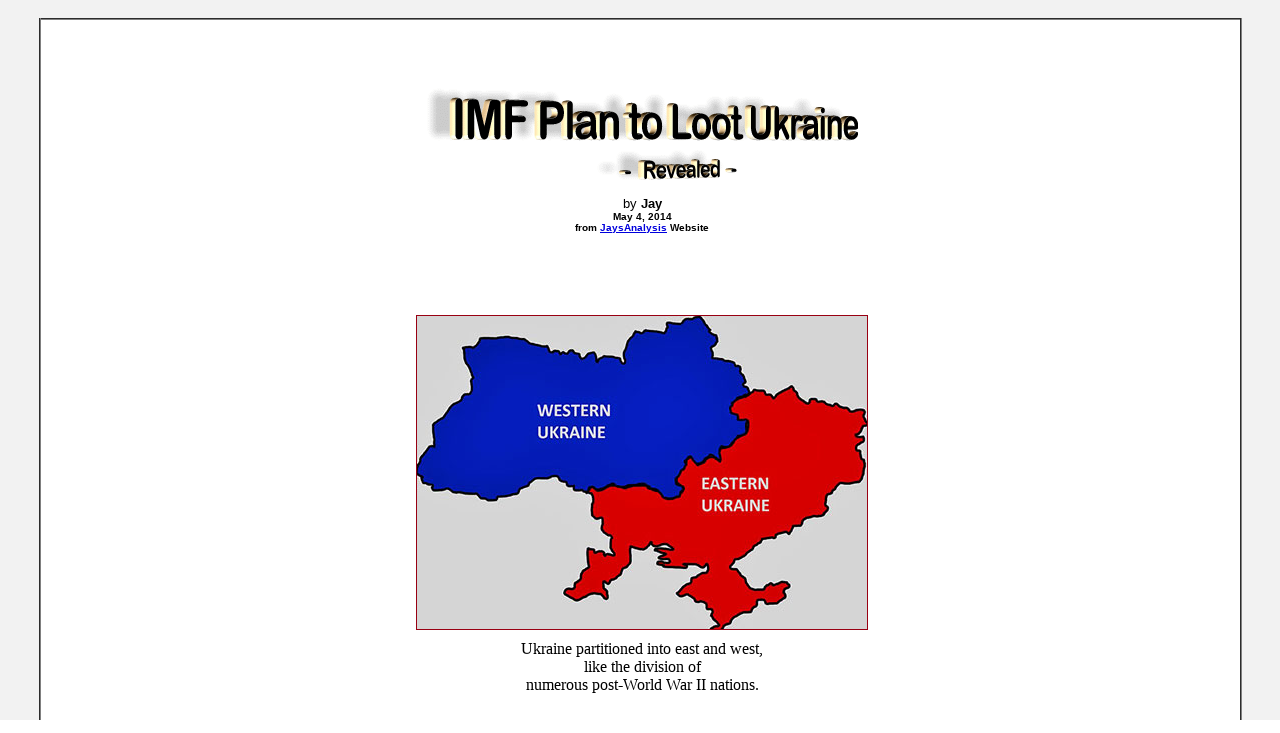

--- FILE ---
content_type: text/html
request_url: https://bibliotecapleyades.net/SOCIOPOLITICA/sociopol_globalbanking382.htm
body_size: 8751
content:
<html>

<head>
<meta http-equiv="Content-Type" content="text/html; charset=windows-1252">
<meta http-equiv="Content-Language" content="en-us">
<title>IMF Plan to Loot Ukraine Revealed</title>
<link rel=stylesheet type="text/css" href="../estilo_nuevo2.css">
</head>

<body background="../imagenes_fondos/fondonuevo1.jpg" style="background-attachment: fixed" topmargin="0" leftmargin="0" onload="dynAnimation()" language="Javascript1.2">

<div align="center">
	<p style="margin-top: 0; margin-bottom: 0">&nbsp;</p>
	<table border="2" width="94%" id="table1" cellpadding="2" bordercolorlight="#C0C0C0" bordercolordark="#808080" style="border-collapse: collapse" bgcolor="#FFFFFF">
		<tr>
			<td>
			<div align="center">

	<p style="margin-left: 10px; margin-right: 6px; margin-top: 0; margin-bottom: 0" align="left">
	&nbsp;</p>
	<p style="margin-left: 10px; margin-right: 6px; margin-top: 0; margin-bottom: 0" align="left">
	&nbsp;</p>
	<p style="margin-left: 10px; margin-right: 6px; margin-top: 0; margin-bottom: 0">
	<font face="Arial" size="2">
	<br>
	<a target="_blank" href="http://jaysanalysis.com/2014/05/04/jaysanalysis-called-it-imf-plan-to-loot-ukraine-revealed/">
	<img border="0" src="../imagenes_titulos/sociopolglobalbank382.gif" width="431" height="93" vspace="15"></a><br>
	by <b>Jay<br>
	</b></font><b><font face="Arial" size="1">May 4, 2014</font></b></p>
	<p style="margin-left: 10px; margin-right: 6px; margin-top: 0; margin-bottom: 0">
	<b><font face="Arial" size="1">from
	<a target="_blank" href="http://jaysanalysis.com/"><font color="#0000DD">
	JaysAnalysis</font></a> Website</font></b></p>
	<p style="margin-left: 10px; margin-right: 6px; margin-top: 0; margin-bottom: 0">
	&nbsp;</p>
	<p style="margin-left: 10px; margin-right: 6px; margin-top: 0; margin-bottom: 0">
	&nbsp;</p>
	<p style="margin-left: 10px; margin-right: 6px; margin-top: 0; margin-bottom: 0">
	&nbsp;</p>
	<p style="margin-left: 10px; margin-right: 6px; margin-top: 0; margin-bottom: 0">
	&nbsp;</p>
	<p style="margin-left: 10px; margin-right: 6px; margin-top: 0; margin-bottom: 0">
	<img border="0" src="../imagenes_sociopol/globalbanking382_01.jpg" width="450" height="313" style="border: 1px solid #990012" vspace="10"></p>
	<p style="margin-left: 10px; margin-right: 6px; margin-top: 0; margin-bottom: 0">
	<font face="Berlin Sans FB">Ukraine partitioned into east and west, </font></p>
	<p style="margin-left: 10px; margin-right: 6px; margin-top: 0; margin-bottom: 0">
	<font face="Berlin Sans FB">like the division of </font></p>
	<p style="margin-left: 10px; margin-right: 6px; margin-top: 0; margin-bottom: 0">
	<font face="Berlin Sans FB">numerous post-World War II nations.<br>
&nbsp;</font></p>
	<p style="margin-left: 10px; margin-right: 6px; margin-top: 0; margin-bottom: 0">
	<font face="Arial" size="2"><br>
	<br>
&nbsp;</font></p>
	<p align="left" style="margin-left: 10px; margin-right: 6px; margin-top: 0; margin-bottom: 0">
	<font size="2" face="Arial">Readers will notice that on April 30, 2014, it 
	was posted
	<a target="_blank" href="http://jaysanalysis.com/2014/04/30/robots-over-russia-the-great-anglo-techno-game/">
	<font color="#0000DD">an analysis</font></a> of the Western establishment's longtime approach of 
	containment and subversion in regards to Russia and its satellite nations. &nbsp;</font></p>
	<p align="left" style="margin-left: 10px; margin-right: 6px; margin-top: 0; margin-bottom: 0">&nbsp;</p>
	<p align="left" style="margin-left: 10px; margin-right: 6px; margin-top: 0; margin-bottom: 0">
	<font size="2" face="Arial">One of those crucial strategic locales is 
	Ukraine, which has historically been an integral part of Russia. </font></p>
	<p align="left" style="margin-left: 10px; margin-right: 6px; margin-top: 0; margin-bottom: 0">&nbsp;</p>
	<p align="left" style="margin-left: 10px; margin-right: 6px; margin-top: 0; margin-bottom: 0">
	<font size="2" face="Arial">Washington and its axis have sought to wrest 
	Ukraine from Russian influence to divide up the nation, loot the resources, 
	integrate Ukraine into the EU, and establish more military bases that 
	encroach upon the Rus.</font></p>
	<p align="left" style="margin-left: 10px; margin-right: 6px; margin-top: 0; margin-bottom: 0">&nbsp;</p>
	<p align="left" style="margin-left: 10px; margin-right: 6px; margin-top: 0; margin-bottom: 0">
	<font size="2" face="Arial">In that article, I wrote as follows:</font></p>
	<blockquote>
		<p align="left" style="margin-left: 10px; margin-right: 6px; margin-top: 0; margin-bottom: 0">
		<font size="2" face="Arial">&quot;The &quot;democratic transformation&quot; Brzezinski 
		is writing about is found in the phony, western-funded NGOs that have 
		sparked a host of &quot;color revolutions&quot; over the last few decades in 
		Middle Eastern and former Soviet satellite nations. &nbsp;</font></p>
		<p align="left" style="margin-left: 10px; margin-right: 6px; margin-top: 0; margin-bottom: 0">&nbsp;</p>
		<p align="left" style="margin-left: 10px; margin-right: 6px; margin-top: 0; margin-bottom: 0">
		<font size="2" face="Arial">The goal is thus to flank Russia and 
		eventually &quot;democratize&quot; and McDonalidize Russia and its satellites even 
		further through perpetual social disorder, collapse, and GMO 
		cheeseburgers, &nbsp;just as the United States itself undergoes tyrannical 
		&quot;democratization&quot; from its degenerate, so-called elite. &nbsp;</font></p>
		<p align="left" style="margin-left: 10px; margin-right: 6px; margin-top: 0; margin-bottom: 0">&nbsp;</p>
		<p align="left" style="margin-left: 10px; margin-right: 6px; margin-top: 0; margin-bottom: 0">
		<font size="2" face="Arial">This plan of Brzezinski to transform Russia 
		at the end of the 90s resulted in the Yeltsin regime, wherein a host of 
		former communist party oligarchs looted the nation through the Clinton 
		Administration's IMF 'aid.'
		</font></p>
		<p align="left" style="margin-left: 10px; margin-right: 6px; margin-top: 0; margin-bottom: 0">
		&nbsp;</p>
		<p align="left" style="margin-left: 10px; margin-right: 6px; margin-top: 0; margin-bottom: 0">
		<font face="Arial" size="2">This 'aid' resulted in
		<a target="_blank" href="http://www.fas.org/news/russia/2000/russia/part08.htm">
		<font color="#0000DD">500 billion being looted from the Russian people</font></a><font color="#0000DD">,
		</font>as well as the collapse of the Russian economy.</font></p>
		<p align="left" style="margin-left: 10px; margin-right: 6px; margin-top: 0; margin-bottom: 0">&nbsp;</p>
		<p align="left" style="margin-left: 10px; margin-right: 6px; margin-top: 0; margin-bottom: 0">
		<font size="2" face="Arial">The same Clintonists that organized this 
		debacle through organized (NGO) crime also organized the banker bailout 
		of recent fame, through unending, repackaged derivatives scams.&quot;</font></p>
	</blockquote>
	<p align="left" style="margin-left: 10px; margin-right: 6px; margin-top: 0; margin-bottom: 0">
	<font size="2" face="Arial">The next day, Russia Today reported that the IMF 
	had approved a 17 billion dollar &quot;aid&quot; package to &quot;stabilize&quot; the economy of 
	Kiev. &nbsp;</font></p>
	<p align="left" style="margin-left: 10px; margin-right: 6px; margin-top: 0; margin-bottom: 0">&nbsp;</p>
	<p align="left" style="margin-left: 10px; margin-right: 6px; margin-top: 0; margin-bottom: 0">
	<font size="2" face="Arial">
	<a target="_blank" href="http://rt.com/news/156056-imf-approves-ukraine-aid/">
	<font color="#0000DD">RT wrote</font></a>:</font></p>
	<blockquote>
		<p align="left" style="margin-left: 10px; margin-right: 6px; margin-top: 0; margin-bottom: 0">
		<font size="2" face="Arial">&quot;The International Monetary Fund has 
		approved a two-year $17.1 billion loan package for Ukraine. The 
		immediate disbursement of $3.2 billion will allow Ukraine to avoid a 
		potential debt default.</font></p>
		<p align="left" style="margin-left: 10px; margin-right: 6px; margin-top: 0; margin-bottom: 0">&nbsp;</p>
		<p align="left" style="margin-left: 10px; margin-right: 6px; margin-top: 0; margin-bottom: 0">
		<font size="2" face="Arial">The IMF's 24-member board agreed to the 
		two-year program to aid Ukraine's troubled economy on Wednesday.</font></p>
		<p align="left" style="margin-left: 10px; margin-right: 6px; margin-top: 0; margin-bottom: 0">&nbsp;</p>
		<p align="left" style="margin-left: 10px; margin-right: 6px; margin-top: 0; margin-bottom: 0">
		<font size="2" face="Arial">The approval gives the green light for the 
		immediate release of $3.2 billion to Ukraine, which will allow the 
		nation not to fall into default, Reuters reports. More than half of that 
		money will be dedicated to supporting the country's budget.</font></p>
		<p align="left" style="margin-left: 10px; margin-right: 6px; margin-top: 0; margin-bottom: 0">&nbsp;</p>
		<p align="left" style="margin-left: 10px; margin-right: 6px; margin-top: 0; margin-bottom: 0">
		<font size="2" face="Arial">The package will open up loans from other 
		donors totaling around $15 billion. The goal is for Ukraine to use the 
		money to stabilize its economy.</font></p>
		<p align="left" style="margin-left: 10px; margin-right: 6px; margin-top: 0; margin-bottom: 0">&nbsp;</p>
		<p align="left" style="margin-left: 10px; margin-right: 6px; margin-top: 0; margin-bottom: 0">
		<font size="2" face="Arial">&quot;The authorities' economic program supported 
		by the Fund aims to restore macroeconomic stability, strengthen economic 
		governance and transparency, and launch sound and sustainable economic 
		growth, while protecting the most vulnerable,&quot; the IMF said in a 
		statement.</font></p>
		<p align="left" style="margin-left: 10px; margin-right: 6px; margin-top: 0; margin-bottom: 0">&nbsp;</p>
		<p align="left" style="margin-left: 10px; margin-right: 6px; margin-top: 0; margin-bottom: 0">
		<font size="2" face="Arial">IMF managing director Christine Lagarde 
		commented on the aid package, stating that the plan may come with 
		geopolitical and implementation risks.</font></p>
		<blockquote>
			<p align="left" style="margin-left: 10px; margin-right: 6px; margin-top: 0; margin-bottom: 0">
			<font face="Arial"><em style="font-style: normal"><font size="2">&quot;On 
			the implementation front, we are taking all the precautions we can 
			in order to mitigate those risks,&quot;&nbsp;</font></em><font size="2">Lagarde 
			told reporters on Wednesday.&nbsp;</font></font></p>
			<p align="left" style="margin-left: 10px; margin-right: 6px; margin-top: 0; margin-bottom: 0">&nbsp;</p>
			<p align="left" style="margin-left: 10px; margin-right: 6px; margin-top: 0; margin-bottom: 0">
			<font face="Arial"><em style="font-style: normal"><font size="2">&quot;On 
			the geopolitical front, clearly the bilateral international support, 
			and the cooperation of all parties, will be extremely helpful to 
			reinforce the position of the economy of Ukraine.&quot;</font></em></font></p>
		</blockquote>
	</blockquote>
	<p align="left" style="margin-left: 10px; margin-right: 6px; margin-top: 0; margin-bottom: 0">&nbsp;</p>
	<p style="margin-left: 10px; margin-right: 6px; margin-top: 0; margin-bottom: 0">
	<img border="0" src="../imagenes_sociopol/globalbanking382_02.jpg" width="450" height="356" style="border: 1px solid #990012" vspace="10"></p>
	<p class="wp-caption-text" style="margin-left: 10px; margin-right: 6px; margin-top: 0; margin-bottom: 0">
	<b><font size="1" face="Arial" color="#990012">The International Monetary 
	Fund in Washington, D.C. </font></b></p>
	<p class="wp-caption-text" style="margin-left: 10px; margin-right: 6px; margin-top: 0; margin-bottom: 0">
	<b><font size="1" face="Arial" color="#990012">The international version of 
	the local quick cash loan scam. </font></b></p>
	<p class="wp-caption-text" style="margin-left: 10px; margin-right: 6px; margin-top: 0; margin-bottom: 0">
	<b><font size="1" face="Arial" color="#990012">Borrow $200, pay back your 
	car title!</font></b></p>
	<p align="left" style="margin-left: 10px; margin-right: 6px; margin-top: 0; margin-bottom: 0">&nbsp;</p>
	<p align="left" style="margin-left: 10px; margin-right: 6px; margin-top: 0; margin-bottom: 0">&nbsp;</p>
	<p align="left" style="margin-left: 10px; margin-right: 6px; margin-top: 0; margin-bottom: 0">
	<font size="2" face="Arial">Amazingly, this &quot;aid&quot; is simply the same plan of 
	IMF shock doctrine we have seen over and over, as Nobel winning economist <b>
	Joseph Stiglitz</b> (former chief economist of the World Bank) revealed back 
	in 2001. &nbsp;</font></p>
	<p align="left" style="margin-left: 10px; margin-right: 6px; margin-top: 0; margin-bottom: 0">&nbsp;</p>
	<p align="left" style="margin-left: 10px; margin-right: 6px; margin-top: 0; margin-bottom: 0">
	<font size="2" face="Arial">That revelation first appeared through BBC 
	reporter <b>Greg Palast</b>'s famous article, '<a target="_blank" href="sociopol_globalbanking208.htm#The Globalizer Who Came In From The Cold"><font color="#0000DD">The 
	Globalizer Who Came in From the Cold</font></a>.'</font></p>
	<p align="left" style="margin-left: 10px; margin-right: 6px; margin-top: 0; margin-bottom: 0">&nbsp;</p>
	<p align="left" style="margin-left: 10px; margin-right: 6px; margin-top: 0; margin-bottom: 0">
	<font size="2" face="Arial">The documents summarized there outline the 
	multi-layered plan the IMF takes to attack, destabilize and reorganize (ie, 
	loot) through &quot;aid&quot; packages that result in extensive debt slavery and 
	privatization. &nbsp;</font></p>
	<p align="left" style="margin-left: 10px; margin-right: 6px; margin-top: 0; margin-bottom: 0">&nbsp;</p>
	<p align="left" style="margin-left: 10px; margin-right: 6px; margin-top: 0; margin-bottom: 0">
	<font size="2" face="Arial">Palast explains of the IMF plan in regard to 
	Russia in the 90s:</font><span id="more-4936"></span></p>
	<blockquote>
		<p align="left" style="margin-left: 10px; margin-right: 6px; margin-top: 0; margin-bottom: 0">
		<font size="2" face="Arial">&quot;Each nation's economy is individually 
		analyzed, then, says Stiglitz, the Bank hands every minister the same 
		exact four-step program.</font></p>
		<p align="left" style="margin-left: 10px; margin-right: 6px; margin-top: 0; margin-bottom: 0">
		<font size="2" face="Arial">Step One is Privatization - which Stiglitz 
		said could more accurately be called, 'Briberization.' </font></p>
		<p align="left" style="margin-left: 10px; margin-right: 6px; margin-top: 0; margin-bottom: 0">&nbsp;</p>
		<p align="left" style="margin-left: 10px; margin-right: 6px; margin-top: 0; margin-bottom: 0">
		<font size="2" face="Arial">Rather than object to the sell-offs of state 
		industries, he said national leaders - using the World Bank's demands to 
		silence local critics - happily flogged their electricity and water 
		companies. 'You could see their eyes widen' at the prospect of 10% 
		commissions paid to Swiss bank accounts for simply shaving a few billion 
		off the sale price of national assets.</font></p>
		<p align="left" style="margin-left: 10px; margin-right: 6px; margin-top: 0; margin-bottom: 0">&nbsp;</p>
		<p align="left" style="margin-left: 10px; margin-right: 6px; margin-top: 0; margin-bottom: 0">
		<font size="2" face="Arial">And the US government knew it, charges 
		Stiglitz, at least in the case of the biggest 'briberization' of all, 
		the 1995 Russian sell-off. </font></p>
		<blockquote>
			<p align="left" style="margin-left: 10px; margin-right: 6px; margin-top: 0; margin-bottom: 0">
			<font face="Arial" size="2">'The US Treasury view was this was great 
			as we wanted Yeltsin re-elected. We don't care if it's a corrupt 
			election. We want the money to go to Yeltzin' via kick-backs for his 
			campaign.</font></p>
		</blockquote>
		<p align="left" style="margin-left: 10px; margin-right: 6px; margin-top: 0; margin-bottom: 0">
		<font size="2" face="Arial">Stiglitz is no conspiracy nutter ranting 
		about Black Helicopters. The man was inside the game, a member of Bill 
		Clinton's cabinet as Chairman of the President's council of economic 
		advisors.</font></p>
		<p align="left" style="margin-left: 10px; margin-right: 6px; margin-top: 0; margin-bottom: 0">&nbsp;</p>
		<p align="left" style="margin-left: 10px; margin-right: 6px; margin-top: 0; margin-bottom: 0">
		<font size="2" face="Arial">Most ill-making for Stiglitz is that the 
		US-backed oligarchs stripped Russia's industrial assets, with the effect 
		that the corruption scheme cut national output nearly in half causing 
		depression and starvation.</font></p>
		<p align="left" style="margin-left: 10px; margin-right: 6px; margin-top: 0; margin-bottom: 0">&nbsp;</p>
		<p align="left" style="margin-left: 10px; margin-right: 6px; margin-top: 0; margin-bottom: 0">
		<font size="2" face="Arial">After briberization, Step Two of the 
		IMF/World Bank one-size-fits-all rescue-your-economy plan is 'Capital 
		Market Liberalization.' In theory, capital market deregulation allows 
		investment capital to flow in and out. Unfortunately, as in Indonesia 
		and Brazil, the money simply flowed out and out. Stiglitz calls this the 
		'Hot Money' cycle. </font></p>
		<p align="left" style="margin-left: 10px; margin-right: 6px; margin-top: 0; margin-bottom: 0">&nbsp;</p>
		<p align="left" style="margin-left: 10px; margin-right: 6px; margin-top: 0; margin-bottom: 0">
		<font size="2" face="Arial">Cash comes in for speculation in real estate 
		and currency, then flees at the first whiff of trouble. A nation's 
		reserves can drain in days, hours. </font></p>
		<p align="left" style="margin-left: 10px; margin-right: 6px; margin-top: 0; margin-bottom: 0">&nbsp;</p>
		<p align="left" style="margin-left: 10px; margin-right: 6px; margin-top: 0; margin-bottom: 0">
		<font size="2" face="Arial">And when that happens, to seduce speculators 
		into returning a nation's own capital funds, the IMF demands these 
		nations raise interest rates to 30%, 50% and 80%.&quot;</font></p>
	</blockquote>
	<p align="left" style="margin-left: 10px; margin-right: 6px; margin-top: 0; margin-bottom: 0">
	<font size="2" face="Arial">The Western axis has now implemented the latest 
	installment of the bankster attack pattern in Ukraine, with the approval of 
	17 billion fiat dollars, reminiscent of the 18 billion that took down the 
	Russian economy in 1998. &nbsp;</font></p>
	<p align="left" style="margin-left: 10px; margin-right: 6px; margin-top: 0; margin-bottom: 0">&nbsp;</p>
	<p align="left" style="margin-left: 10px; margin-right: 6px; margin-top: 0; margin-bottom: 0">
	<font size="2" face="Arial">The 2000 fas.org online text of the US House of 
	Representative's &quot;<a target="_blank" href="http://www.fas.org/news/russia/2000/russia/part08.htm"><font color="#0000DD">Russia's 
	Road to Corruption</font></a>&quot; noted of the 1990s Clintonista plan:</font></p>
	<blockquote>
		<p align="left" style="margin-left: 10px; margin-right: 6px; margin-top: 0; margin-bottom: 0">
		<font size="2" face="Arial">&quot;On March 23, 1998, five months before the 
		Russian government's default on its international and domestic debts led 
		to the nation's complete economic collapse, Viktor Chernomyrdin was 
		fired as Prime Minister. </font></p>
		<p align="left" style="margin-left: 10px; margin-right: 6px; margin-top: 0; margin-bottom: 0">&nbsp;</p>
		<p align="left" style="margin-left: 10px; margin-right: 6px; margin-top: 0; margin-bottom: 0">
		<font size="2" face="Arial">The allegations of corruption against him 
		had only reinforced the public impression that the policy of a handful 
		of powerful Russian officials was not the construction of a free 
		enterprise system, but rather the subversion of the public good through 
		crony capitalism.</font></p>
		<p align="left" style="margin-left: 10px; margin-right: 6px; margin-top: 0; margin-bottom: 0">&nbsp;</p>
		<p align="left" style="margin-left: 10px; margin-right: 6px; margin-top: 0; margin-bottom: 0">
		<font size="2" face="Arial">The unexpected firing of Chernomyrdin, Vice 
		President Gore's partner in the highly visible Gore-Chernomyrdin 
		Commission, unnerved Clinton administration officials. They were just as 
		unprepared for the appointment of the little-known Sergei Kirienko to 
		replace Chernomyrdin. </font></p>
		<p align="left" style="margin-left: 10px; margin-right: 6px; margin-top: 0; margin-bottom: 0">&nbsp;</p>
		<p align="left" style="margin-left: 10px; margin-right: 6px; margin-top: 0; margin-bottom: 0">
		<font size="2" face="Arial">Lawrence Summers, then Deputy Secretary of 
		the Treasury, had inauspiciously dubbed the outgoing Prime Minister's 
		deputies, Boris Nemtsov and Anatoly Chubais, 'the Dream Team.'</font></p>
		<p align="left" style="margin-left: 10px; margin-right: 6px; margin-top: 0; margin-bottom: 0">&nbsp;</p>
		<p align="left" style="margin-left: 10px; margin-right: 6px; margin-top: 0; margin-bottom: 0">
		<font size="2" face="Arial">Summers' characterization epitomized the 
		wishful thinking of the administration, and its willful blindness to the 
		worsening reality in Russia.</font></p>
		<p align="left" style="margin-left: 10px; margin-right: 6px; margin-top: 0; margin-bottom: 0">&nbsp;</p>
		<p align="left" style="margin-left: 10px; margin-right: 6px; margin-top: 0; margin-bottom: 0">
		<font size="2" face="Arial">As late as the summer of 1998, the Clinton 
		administration still failed to grasp the fundamental error of its policy 
		of funneling enormous amounts of money into a corrupt central 
		government. </font></p>
		<p align="left" style="margin-left: 10px; margin-right: 6px; margin-top: 0; margin-bottom: 0">&nbsp;</p>
		<p align="left" style="margin-left: 10px; margin-right: 6px; margin-top: 0; margin-bottom: 0">
		<font size="2" face="Arial">Despite widespread rumors that Kirienko, 
		too, would soon be fired, the administration proposed nothing more than 
		pouring still more loans from the International Monetary Fund (IMF) into 
		Russia's central government. </font></p>
		<p align="left" style="margin-left: 10px; margin-right: 6px; margin-top: 0; margin-bottom: 0">&nbsp;</p>
		<p align="left" style="margin-left: 10px; margin-right: 6px; margin-top: 0; margin-bottom: 0">
		<font size="2" face="Arial">Vice President Gore, Treasury Secretary 
		Robert Rubin, and Summers set to work on an additional $18 billion U.S. 
		commitment to the IMF chiefly intended to support new lending to Russia.</font></p>
	</blockquote>
	<p align="left" style="margin-left: 10px; margin-right: 6px; margin-top: 0; margin-bottom: 0">&nbsp;</p>
	<p style="margin-left: 10px; margin-right: 6px; margin-top: 0; margin-bottom: 0">
	<a target="_blank" href="../imagenes_sociopol/globalbanking382_03.jpg">
	<img border="2" src="../imagenes_sociopol/globalbanking382_03_small.jpg" xthumbnail-orig-image="../imagenes_sociopol/globalbanking382_03.jpg" vspace="10"></a></p>
	<p class="wp-caption-text" style="margin-left: 10px; margin-right: 6px; margin-top: 0; margin-bottom: 0">
	<b><font size="1" face="Arial" color="#990012">The IMF riot comes to 
	Ukraine.</font></b></p>
	<p align="left" style="margin-left: 10px; margin-right: 6px; margin-top: 0; margin-bottom: 0">&nbsp;</p>
	<blockquote>
		<blockquote>
			<p align="left" style="margin-left: 10px; margin-right: 6px; margin-top: 0; margin-bottom: 0">
			<font face="Arial" size="2">'We have a significant opportunity to use 
		the leverage of IMF financing to help the Russian government,' Rubin 
		wrote to then-House Speaker Newt Gingrich on July 28, 1998. </font></p>
			<p align="left" style="margin-left: 10px; margin-right: 6px; margin-top: 0; margin-bottom: 0">&nbsp;</p>
			<p align="left" style="margin-left: 10px; margin-right: 6px; margin-top: 0; margin-bottom: 0">
			<font face="Arial" size="2">'The basics are all in the right direction,' 
		Stanley Fischer, the IMF's Deputy Managing Director, said the same day.</font></p>
		</blockquote>
		<p align="left" style="margin-left: 10px; margin-right: 6px; margin-top: 0; margin-bottom: 0">
		<font size="2" face="Arial">The 
		administration successfully forced the $18 billion through Congress.</font></p>
		<p align="left" style="margin-left: 10px; margin-right: 6px; margin-top: 0; margin-bottom: 0">&nbsp;</p>
		<p align="left" style="margin-left: 10px; margin-right: 6px; margin-top: 0; margin-bottom: 0">
		<font size="2" face="Arial">The reality of the situation, however, was 
		that the Russian economy had already begun to collapse. The stock market 
		was plunging. The day before Rubin's letter to the Speaker of the House 
		and the IMF's blindly upbeat assessment, the market had suffered a 9% 
		drop. </font>
		</p>
		<blockquote>
			<p align="left" style="margin-left: 10px; margin-right: 6px; margin-top: 0; margin-bottom: 0">
			<font face="Arial" size="2">'It's looking ugly,' said one Western economist on July 27.
			</font></p>
		</blockquote>
		<p align="left" style="margin-left: 10px; margin-right: 6px; margin-top: 0; margin-bottom: 0">
		<font size="2" face="Arial">Said another Western investment strategist:
		</font></p>
		<blockquote>
			<p align="left" style="margin-left: 10px; margin-right: 6px; margin-top: 0; margin-bottom: 0">
			<font size="2" face="Arial">'We're sitting and watching this in 
			shock and horror.'</font></p>
		</blockquote>
		<p align="left" style="margin-left: 10px; margin-right: 6px; margin-top: 0; margin-bottom: 0">
		<font size="2" face="Arial">Over the next two weeks, the deterioration 
		continued. Finally, on August 17 - one month after the latest bailout - the 
		roof caved in.</font></p>
		<p align="left" style="margin-left: 10px; margin-right: 6px; margin-top: 0; margin-bottom: 0">&nbsp;</p>
		<p align="left" style="margin-left: 10px; margin-right: 6px; margin-top: 0; margin-bottom: 0">
		<font size="2" face="Arial">The Russian government announced that it 
		would no longer be able to pay its official debts. The ruble was 
		devalued at the same time. The default, coupled with the devaluation of 
		the ruble after years of promises that this would not occur, led to 
		Russia's total economic collapse - a cataclysm by all measurements worse 
		than America's Crash of 1929.</font></p>
		<p align="left" style="margin-left: 10px; margin-right: 6px; margin-top: 0; margin-bottom: 0">&nbsp;</p>
		<p align="left" style="margin-left: 10px; margin-right: 6px; margin-top: 0; margin-bottom: 0">
		<font size="2" face="Arial">The end of Soviet Communism had afforded the 
		United States its greatest foreign policy opportunity since the Allied 
		victory in World War II. Barely six years later Russia's economy lay in 
		ruins - an opportunity lost.&quot;</font></p>
	</blockquote>
	<p align="left" style="margin-left: 10px; margin-right: 6px; margin-top: 0; margin-bottom: 0">
	<font size="2" face="Arial">It doesn't take a genius to see that the same 
	plan of &quot;aid&quot; that collapsed the Russian economy of the 90s will not assist 
	Ukraine, unless by &quot;assist&quot; one means assist in its destruction. &nbsp;</font></p>
	<p align="left" style="margin-left: 10px; margin-right: 6px; margin-top: 0; margin-bottom: 0">&nbsp;</p>
	<p align="left" style="margin-left: 10px; margin-right: 6px; margin-top: 0; margin-bottom: 0">
	<font size="2" face="Arial">Criminals operate with the same <em>modus 
	operandi</em> making it relatively easy to notice the pattern of destruction 
	the western axis will inevitably unleash as it seeks to implement its 
	version of the new world order. &nbsp;</font></p>
	<p align="left" style="margin-left: 10px; margin-right: 6px; margin-top: 0; margin-bottom: 0">
	&nbsp;</p>
	<p align="left" style="margin-left: 10px; margin-right: 6px; margin-top: 0; margin-bottom: 0">
	<font size="2" face="Arial">The austerity introduced into EU nations 
	like Greece will now be the norm for Ukraine. &nbsp;</font></p>
	<p align="left" style="margin-left: 10px; margin-right: 6px; margin-top: 0; margin-bottom: 0">&nbsp;</p>
	<p align="left" style="margin-left: 10px; margin-right: 6px; margin-top: 0; margin-bottom: 0">
	<font size="2" face="Arial">RT continues:</font></p>
	<blockquote>
		<p align="left" style="margin-left: 10px; margin-right: 6px; margin-top: 0; margin-bottom: 0">
		<font size="2" face="Arial">&quot;Lagarde argued that Ukraine has already 
		shown its ability to undertake&nbsp;<em>'comprehensive reforms',</em>&nbsp;listing 
		a few of the sacrifices that have been made.</font></p>
		<blockquote>
			<p align="left" style="margin-left: 10px; margin-right: 6px; margin-top: 0; margin-bottom: 0">
			<font face="Arial" size="2">'Whether it was a question of letting the exchange rate float, whether 
		it was a question of reforming the procurement law, whether it was a 
		question of modifying the price of gas to customers or to corporate. 
			</font></p>
			<p align="left" style="margin-left: 10px; margin-right: 6px; margin-top: 0; margin-bottom: 0">&nbsp;</p>
			<p align="left" style="margin-left: 10px; margin-right: 6px; margin-top: 0; margin-bottom: 0">
			<font face="Arial" size="2">They've (Ukrainian government) done all these things to demonstrate 
		their determination to endorse a very bold program of reforms,'&nbsp;Lagarde 
		stated.</font></p>
		</blockquote>
		<p align="left" style="margin-left: 10px; margin-right: 6px; margin-top: 0; margin-bottom: 0">
		<font size="2" face="Arial">The IMF money comes with stringent terms, 
		asking for various cuts and economic reforms. </font></p>
		<p align="left" style="margin-left: 10px; margin-right: 6px; margin-top: 0; margin-bottom: 0">&nbsp;</p>
		<p align="left" style="margin-left: 10px; margin-right: 6px; margin-top: 0; margin-bottom: 0">
		<font size="2" face="Arial">In the case of Ukraine, the requirements 
		include a 50 percent increase in the price of gas for households, as 
		well as a quick pension reform and lower government spending.&quot; </font>
		</p>
	</blockquote>
	<p align="left" style="margin-left: 10px; margin-right: 6px; margin-top: 0; margin-bottom: 0">
	<font size="2" face="Arial">Palast's article elucidates the attack pattern 
	in its next stages, as readers can expect to see the same in the Ukraine for 
	the near future:</font></p>
	<blockquote>
		<p align="left" style="margin-left: 10px; margin-right: 6px; margin-top: 0; margin-bottom: 0">
		<font size="2" face="Arial">&quot;At this point, the IMF drags the gasping 
		nation to Step Three: Market-Based Pricing, a fancy term for raising 
		prices on food, water and cooking gas. This leads, predictably, to 
		Step-Three-and-a-Half: what Stiglitz calls, 'The IMF riot.'</font></p>
		<p align="left" style="margin-left: 10px; margin-right: 6px; margin-top: 0; margin-bottom: 0">&nbsp;</p>
		<p align="left" style="margin-left: 10px; margin-right: 6px; margin-top: 0; margin-bottom: 0">
		<font size="2" face="Arial">The IMF riot is painfully predictable. When 
		a nation is, </font></p>
		<blockquote>
			<p align="left" style="margin-left: 10px; margin-right: 6px; margin-top: 0; margin-bottom: 0">
			<font face="Arial" size="2">'down and out, [the IMF] takes advantage and squeezes the 
		last pound of blood out of them. They turn up the heat until, finally, 
		the whole cauldron blows up,' as when the IMF eliminated food and fuel 
		subsidies for the poor in Indonesia in 1998. </font></p>
		</blockquote>
		<p align="left" style="margin-left: 10px; margin-right: 6px; margin-top: 0; margin-bottom: 0">
		<font size="2" face="Arial">Indonesia exploded into riots, but there are 
		other examples - the Bolivian riots over water prices last year and this 
		February, the riots in Ecuador over the rise in cooking gas prices 
		imposed by the World Bank. You'd almost get the impression that the riot 
		is written into the plan.</font></p>
		<p align="left" style="margin-left: 10px; margin-right: 6px; margin-top: 0; margin-bottom: 0">&nbsp;</p>
		<p align="left" style="margin-left: 10px; margin-right: 6px; margin-top: 0; margin-bottom: 0">
		<font size="2" face="Arial">And it is...</font></p>
		<p align="left" style="margin-left: 10px; margin-right: 6px; margin-top: 0; margin-bottom: 0">
		&nbsp;</p>
		<p align="left" style="margin-left: 10px; margin-right: 6px; margin-top: 0; margin-bottom: 0">
		<font size="2" face="Arial">What Stiglitz did not know is 
		that, while in the States, BBC and The Observer obtained several 
		documents from inside the World Bank, stamped over with those pesky 
		warnings, 'confidential,' 'restricted,' 'not to be disclosed.' </font>
		</p>
		<p align="left" style="margin-left: 10px; margin-right: 6px; margin-top: 0; margin-bottom: 0">&nbsp;</p>
		<p align="left" style="margin-left: 10px; margin-right: 6px; margin-top: 0; margin-bottom: 0">
		<font size="2" face="Arial">Let's get back to one: the 'Interim Country 
		Assistance Strategy' for Ecuador, in it the Bank several times states - with cold accuracy 
		- that they expected their plans to spark, 'social 
		unrest,' to use their bureaucratic term for a nation in flames.</font></p>
		<p align="left" style="margin-left: 10px; margin-right: 6px; margin-top: 0; margin-bottom: 0">&nbsp;</p>
		<p align="left" style="margin-left: 10px; margin-right: 6px; margin-top: 0; margin-bottom: 0">
		<font size="2" face="Arial">That's not surprising. The secret report 
		notes that the plan to make the US dollar Ecuador's currency has pushed 
		51% of the population below the poverty line. The World Bank 
		&quot;Assistance&quot; plan simply calls for facing down civil strife and 
		suffering with, 'political resolve' - and still higher prices.</font></p>
		<p align="left" style="margin-left: 10px; margin-right: 6px; margin-top: 0; margin-bottom: 0">&nbsp;</p>
		<p align="left" style="margin-left: 10px; margin-right: 6px; margin-top: 0; margin-bottom: 0">
		<font size="2" face="Arial">The IMF riots (and by riots I mean peaceful 
		demonstrations dispersed by bullets, tanks and teargas) cause new 
		panicked flights of capital and government bankruptcies. </font></p>
		<p align="left" style="margin-left: 10px; margin-right: 6px; margin-top: 0; margin-bottom: 0">&nbsp;</p>
		<p align="left" style="margin-left: 10px; margin-right: 6px; margin-top: 0; margin-bottom: 0">
		<font size="2" face="Arial">This economic arson has it's bright side - 
		for foreign corporations, who can then pick off remaining assets, such 
		as the odd mining concession or port, at fire sale prices.&quot;</font></p>
	</blockquote>
	<p align="left" style="margin-left: 10px; margin-right: 6px; margin-top: 0; margin-bottom: 0">
	<font face="Arial"><font size="2">As veteran researcher Dr. <b>Paul Craig 
	Roberts</b> explains, the propaganda will certainly increase, </font>
	<a target="_blank" href="http://www.infowars.com/washington-intends-russias-demise/">
	<font size="2" color="#0000DD">characterizing Russia as the invasive aggressor:</font></a></font></p>
	<blockquote>
		<p align="left" style="margin-left: 10px; margin-right: 6px; margin-top: 0; margin-bottom: 0">
		<font size="2" face="Arial">&quot;With Obama's incompetent White House and 
		State Department having botched Washington's takeover of Ukraine, 
		Washington has been at work shifting the blame to Russia. </font></p>
		<p align="left" style="margin-left: 10px; margin-right: 6px; margin-top: 0; margin-bottom: 0">&nbsp;</p>
		<p align="left" style="margin-left: 10px; margin-right: 6px; margin-top: 0; margin-bottom: 0">
		<font size="2" face="Arial">According to Washington and
		<a target="_blank" href="../esp_sociopol_mediacontrol.htm">
		<font color="#0000DD">its presstitute media</font></a>, the protests are 
		orchestrated by the Russian government and have no sincere basis. </font>
		</p>
		<p align="left" style="margin-left: 10px; margin-right: 6px; margin-top: 0; margin-bottom: 0">&nbsp;</p>
		<p align="left" style="margin-left: 10px; margin-right: 6px; margin-top: 0; margin-bottom: 0">
		<font size="2" face="Arial">If Russia sends in military units to protect 
		the Russian citizens in the former Russian territories, the act will be 
		used by Washington to confirm Washington's propaganda of a Russian 
		invasion (as in the case of Georgia), and Russia will be further 
		demonized.&quot;</font></p>
	</blockquote>
	<p align="left" style="margin-left: 10px; margin-right: 6px; margin-top: 0; margin-bottom: 0">
	<font size="2" face="Arial">I was able to call the IMF plan because <i>the IMF 
	plan <u>is always the same</u>.</i> &nbsp;</font></p>
	<p align="left" style="margin-left: 10px; margin-right: 6px; margin-top: 0; margin-bottom: 0">
	&nbsp;</p>
	<p align="left" style="margin-left: 10px; margin-right: 6px; margin-top: 0; margin-bottom: 0">
	<font size="2" face="Arial">The Anglo global elite must destroy any and every 
	nation to implement their global socialist technocracy. The technocracy is 
	the friend of no tribe or peoples, and the bankers and looters who propagate 
	this system are blind to their own good, as well as that of their posterity. 
	&nbsp; </font></p>
	<p align="left" style="margin-left: 10px; margin-right: 6px; margin-top: 0; margin-bottom: 0">
	&nbsp;</p>
	<p align="left" style="margin-left: 10px; margin-right: 6px; margin-top: 0; margin-bottom: 0">
	<font size="2" face="Arial">But when you're 
	<a target="_blank" href="sociopol_globalbanking14.htm">
	<font color="#0000DD">an economic hit man</font></a> (or woman) brimming with hated and 
	narcissistic self-interest, international looting scams are euphoric.</font></p>
	<p style="margin-left: 10px; margin-right: 6px; margin-top: 0; margin-bottom: 0" align="left">
	&nbsp;</p>
	<p style="margin-left: 10px; margin-right: 6px; margin-top: 0; margin-bottom: 0" align="left">
	&nbsp;</p>
	<div align="center">
		<div align="center">
			<table border="0" width="48%" id="table4" cellspacing="0" cellpadding="0">
				<tr>
					<td align="center">
					<p style="margin-top: 0; margin-bottom: 0">
					<b>
					<font color="#FF0000" face="Arial" size="2">
					<a href="sociopol_bisimfwb.htm#IMF_-_International_Monetary_Fund" style="text-decoration: none">
					<font color="#FF0000">Return to The BIS-IMF-World Bank - 
					World&nbsp;&quot;Smart&quot; Governance</font></a></font></b></p>
					</td>
				</tr>
			</table></div>
		<div align="center">
			<table border="0" width="40%" id="table3" cellspacing="0" cellpadding="0">
				<tr>
					<td align="center">
					<p style="margin-top: 0; margin-bottom: 0">
			<b><font face="Arial" size="2" color="#FF0000">
					<a style="text-decoration: none" href="sociopol_russia.htm#The_Ukraine_Crisis_-_La_Crisis_en_Ucrania">
			<font color="#FF0000">Return to Russia and The EU</font></a></font></b></p>
					</td>
				</tr>
			</table></div>
		<p style="margin-top: 0; margin-bottom: 0">&nbsp;</div>
			</div>
			</td>
		</tr>
		</table>
</div>

<p style="margin: 0 6px">&nbsp;</p>

</body>

</html>